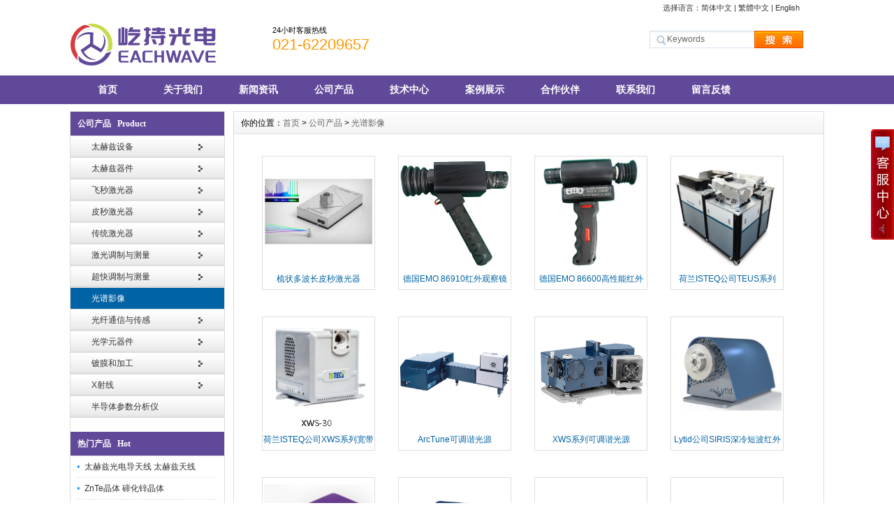

--- FILE ---
content_type: text/html
request_url: https://www.eachwave.com/Product/Spectrum%20imaging%20products/
body_size: 9511
content:
<!DOCTYPE html PUBLIC "-//W3C//DTD XHTML 1.0 Transitional//EN" "http://www.w3.org/TR/xhtml1/DTD/xhtml1-transitional.dtd">
<html xmlns="http://www.w3.org/1999/xhtml">
<head>
<meta http-equiv="X-UA-Compatible" content="IE=7">
<meta http-equiv="Content-Type" content="text/html; charset=utf-8" />
<title>红外观察镜-红外光谱仪_上海屹持光电技术有限公司</title>
<meta name="keywords" content="红外观察镜-红外光谱仪" />
<meta name="description" content="上海屹持光电技术有限主营：红外观察镜,红外光谱仪,红外相机,太赫兹成像系统等光谱影像设备。" />
<link href="/css/HituxCMSBoldBlue/inner.css" rel="stylesheet" type="text/css" />
<link href="/css/HituxCMSBoldBlue/common.css" rel="stylesheet" type="text/css" />
<script type="text/javascript" src="/js/functions.js"></script>
<script type="text/javascript" src="/images/iepng/iepngfix_tilebg.js"></script>
<script type="text/javascript">
window.onerror=function(){return true;}
</script>
</head>

<body>
<div class='TopBG'>
<div class="TopInfo"><div class="link">选择语言：<a  href="javascript:zh_tran('s');" class="zh_click" id="zh_click_s">简体中文</a> | <a href="javascript:zh_tran('t');" class="zh_click" id="zh_click_t">繁體中文</a> | <a href="/English">English</a></div>
</div>
<div class="clearfix"></div>
</div>
<div id="wrapper">

<!--head start-->
<div id="head">

<!--top start -->
<div class="top">

<div class="TopLogo">
<div class="logo"><a href="/"><img src="/images/up_images/ewlogo1.svg" alt="上海屹持光电技术有限公司"></a></div>
<div class="tel">
<p class="telW">24小时客服热线</p>
<p class="telN">021-62209657</p>
</div>
<div class='SearchTop'>
<div class="SearchBar">
<form method="get" action="/Search/index.asp">
				<input type="text" name="q" id="search-text" size="15" onBlur="if(this.value=='') this.value='Keywords';" 
onfocus="if(this.value=='Keywords') this.value='';" value="Keywords" /><input type="submit" id="search-submit" value=" " />
			</form>
</div>
</div>

</div>

</div>
<!--top end-->

<!--nav start-->
<div id="NavLink">
<div class="NavBG">
<!--Head Menu Start-->
<ul id='sddm'><li class='CurrentLi'><a href='/'>首页</a></li> <li><a href='/About/' onmouseover=mopen('m2') onmouseout='mclosetime()'>关于我们</a> <div id='m2' onmouseover='mcancelclosetime()' onmouseout='mclosetime()'><a href='/About/'>公司介绍</a> </div></li> <li><a href='/news/' onmouseover=mopen('m3') onmouseout='mclosetime()'>新闻资讯</a> <div id='m3' onmouseover='mcancelclosetime()' onmouseout='mclosetime()'><a href='/News/CompanyNews/'>公司新闻</a> <a href='/News/IndustryNews/'>行业新闻</a> </div></li> <li><a href='/Product/THz%20device/' onmouseover=mopen('m4') onmouseout='mclosetime()'>公司产品</a> <div id='m4' onmouseover='mcancelclosetime()' onmouseout='mclosetime()'><a href='/Product/THz device/'>太赫兹设备</a> <a href='/Product/terahertz optics/'>太赫兹器件</a> <a href='/Product/fs laser/'>飞秒激光器</a> <a href='/Product/picosecond laser/'>皮秒激光器</a> <a href='/Product/Laser/'>传统激光器</a> <a href='/Product/Laser diagnostics components/'>激光调制与测量</a> <a href='/Product/ultrafast measure/'>超快调制与测量</a> <a href='/Product/Spectrum imaging products/'>光谱影像</a> <a href='/Product/fiber sensing/'>光纤传感</a> <a href='/Product/optics/'>光学元器件</a> <a href='/Product/Micro-structure machining/'>镀膜和微结构加工</a> <a href='/Product/X-Ray/'>X射线</a> <a href='/Product/Tensormeter/'>半导体参数分析仪</a> </div></li> <li><a href='/Support/' onmouseover=mopen('m5') onmouseout='mclosetime()'>技术中心</a> <div id='m5' onmouseover='mcancelclosetime()' onmouseout='mclosetime()'><a href='/Support/Download/'>技术资料</a> <a href='/Support/FAQ/'>常见问题</a> </div></li> <li><a href='/case/Terahertz time domain spectroscopy system/' onmouseover=mopen('m6') onmouseout='mclosetime()'>案例展示</a> <div id='m6' onmouseover='mcancelclosetime()' onmouseout='mclosetime()'><a href='/case/Terahertz time domain spectroscopy system/'>太赫兹时域光谱系统</a> <a href='/case/Terahertz Imaging/'>太赫兹成像</a> <a href='/case/fs case/'>飞秒激光器</a> <a href='/case/ps case/'>皮秒激光器</a> <a href='/case/wavefront sensor 2/'>波前分析仪</a> </div></li> <li><a href='/Partner/AD/'>合作伙伴</a></li> <li><a href='/contact/'>联系我们</a></li> <li><a href='/Feedback/'>留言反馈</a></li> </ul>
<!--Head Menu End-->
</div>
<div class="clearfix"></div>
</div>
<!--nav end-->

</div>
<!--head end-->
<!--body start-->
<div id="body">
<!--focus start-->
<div id="InnerBanner">

</div>
<!--foncus end-->
<div class="HeightTab clearfix"></div>
<!--inner start -->
<div class="inner">
<!--left start-->
<div class="left">
<div class="Sbox">
<div class="topic">公司产品   Product</div>
<div class="ClassNav">
<div class="NavTree">
<ul id='suckertree1'><li><A href='/Product/THz device'>太赫兹设备</A> <ul><li><a href='/Product/THz device/THz time domain spectroscopy/' >太赫兹时域光谱仪(THz-TDS)</a></li> <li><a href='/Product/THz device/529306/' >太赫兹频域光谱仪</a></li> <li><a href='/Product/THz device/THz TDS accessories/' >太赫兹时域光谱仪组件</a></li> <li><a href='/Product/THz device/THz source/' >太赫兹源</a></li> <li><a href='/Product/THz device/THz camera/' >太赫兹相机</a></li> <li><a href='/Product/THz device/THz power meter/' >太赫兹功率计</a></li> <li><a href='/Product/THz device/THz detect/' >太赫兹探测器</a></li> <li><a href='/Product/THz device/Waveguide Components/' >波导太赫兹器件</a></li> </ul></li> <li><A href='/Product/terahertz optics'>太赫兹器件</A> <ul><li><a href='/Product/terahertz optics/Terahertz crystals/' >太赫兹晶体</a></li> <li><a href='/Product/terahertz optics/terahertz photoconductive antennas/' >太赫兹光电导天线</a></li> <li><a href='/Product/terahertz optics/Terahertz near field probe/' >太赫兹近场探针</a></li> <li><a href='/Product/terahertz optics/THz lens/' >太赫兹透镜</a></li> <li><a href='/Product/terahertz optics/Terahertz polarizer/' >太赫兹偏振片</a></li> <li><a href='/Product/terahertz optics/Terahertz waveplate/' >太赫兹波片 THz waveplate</a></li> <li><a href='/Product/terahertz optics/Terahertz filter/' >太赫兹滤波片 THz filter</a></li> <li><a href='/Product/terahertz optics/Terahertz attenuator/' >太赫兹衰减片</a></li> <li><a href='/Product/terahertz optics/Terahertz mirror/' >太赫兹反射镜</a></li> <li><a href='/Product/terahertz optics/Terahertz windows/' >太赫兹窗口片</a></li> <li><a href='/Product/terahertz optics/Terahertz beamsplitter/' >太赫兹分束镜</a></li> <li><a href='/Product/terahertz optics/Terahertzgrating/' >太赫兹光栅</a></li> <li><a href='/Product/terahertz optics/THz Prism/' >太赫兹棱镜</a></li> <li><a href='/Product/terahertz optics/other thz optics/' >其他太赫兹元件</a></li> </ul></li> <li><A href='/Product/fs laser'>飞秒激光器</A> <ul><li><a href='/Product/fs laser/Ti Sapphire oscillator/' >钛宝石飞秒振荡器</a></li> <li><a href='/Product/fs laser/Femtosecond laser/' >AVESTA飞秒光纤激光器</a></li> <li><a href='/Product/fs laser/fs fiber laser/' >NKT飞秒光纤激光器</a></li> <li><a href='/Product/fs laser/GHz  fiber Femtosecond laser/' >GHz高重频光纤飞秒激光器</a></li> <li><a href='/Product/fs laser/780 1560nm fiber fs laser/' >780/1560nm光纤飞秒激光器</a></li> <li><a href='/Product/fs laser/1um solid-state fs laser/' >1um高重频飞秒激光器</a></li> <li><a href='/Product/fs laser/Yb doped high energy high power femtosecond laser/' >掺Yb高能量高功率飞秒激光器</a></li> <li><a href='/Product/fs laser/1.2um femtosecond laser/' >1.2um飞秒激光器</a></li> <li><a href='/Product/fs laser/2-3um Mid-infrared femtosecond laser/' >2-3um中红外飞秒激光器</a></li> <li><a href='/Product/fs laser/fs OPO/' >飞秒光学参量振荡器OPO</a></li> <li><a href='/Product/fs laser/Fiber femtosecond amplifier/' >光纤飞秒放大器</a></li> <li><a href='/Product/fs laser/fs Regenerative Amplifier/' >飞秒再生放大器</a></li> <li><a href='/Product/fs laser/TW fs laser/' >TW太瓦飞秒放大系统</a></li> <li><a href='/Product/fs laser/supercontinuum source/' >飞秒超连续谱光源</a></li> <li><a href='/Product/fs laser/OPA/' >光学参量放大器OPA</a></li> <li><a href='/Product/fs laser/optical-frequency-combs/' >光学频率梳</a></li> </ul></li> <li><A href='/Product/picosecond laser'>皮秒激光器</A> <ul><li><a href='/Product/picosecond laser/nkt Kanata picosecond laser/' >Kanata皮秒激光器</a></li> <li><a href='/Product/picosecond laser/High power narrow linewidth picosecond laser/' >高功率窄线宽皮秒激光器</a></li> <li><a href='/Product/picosecond laser/ps laser diode/' >半导体皮秒激光器</a></li> <li><a href='/Product/picosecond laser/Microchip picosecond laser/' >Microchip微片皮秒激光器</a></li> <li><a href='/Product/picosecond laser/DPSS ps laser/' >DPSS固态皮秒激光器</a></li> <li><a href='/Product/picosecond laser/MHz Solid state mode-locked picosecond laser/' >高重频固态锁模皮秒激光器</a></li> <li><a href='/Product/picosecond laser/highpower ps laser/' >高功率皮秒激光器</a></li> <li><a href='/Product/picosecond laser/High energy picosecond laser/' >高能量皮秒激光器</a></li> <li><a href='/Product/picosecond laser/ps OPO/' >可调谐皮秒激光器OPO</a></li> <li><a href='/Product/picosecond laser/picosecond fiber laser/' >皮秒光纤激光器</a></li> <li><a href='/Product/picosecond laser/GHz tunable ps laser/' >GHz高重频可调谐皮秒激光器</a></li> <li><a href='/Product/picosecond laser/ps supercontinuum laser/' >皮秒超连续谱激光器</a></li> </ul></li> <li><A href='/Product/Laser'>传统激光器</A> <ul><li><a href='/Product/Laser/gas laser/' >气体激光器</a></li> <li><a href='/Product/Laser/CW laser/' >CW连续激光器</a></li> <li><a href='/Product/Laser/nanosecond laser/' >纳秒激光器</a></li> <li><a href='/Product/Laser/subnanosecond laser/' >亚纳秒激光器</a></li> <li><a href='/Product/Laser/Semiconductor laser/' >半导体激光器</a></li> <li><a href='/Product/Laser/Fiber laser/' >2um光纤激光器</a></li> <li><a href='/Product/Laser/narrow linewidth laser/' >窄线宽激光器DFB/LD</a></li> <li><a href='/Product/Laser/SLD ASE/' >宽光谱激光器SLD/ASE</a></li> <li><a href='/Product/Laser/OPO/' >波长可调谐激光器OPO</a></li> </ul></li> <li><A href='/Product/Laser diagnostics components'>激光调制与测量</A> <ul><li><a href='/Product/Laser diagnostics components/wavefront sensor/' >波前分析仪</a></li> <li><a href='/Product/Laser diagnostics components/723140/' >光学斩波器</a></li> <li><a href='/Product/Laser diagnostics components/Laser Beam Profiler/' >光束质量分析仪</a></li> <li><a href='/Product/Laser diagnostics components/photodetector/' >光电探测器</a></li> <li><a href='/Product/Laser diagnostics components/OA system/' >自适应光学</a></li> <li><a href='/Product/Laser diagnostics components/beam modulator/' >光调制器</a></li> <li><a href='/Product/Laser diagnostics components/Photon Detector/' >单光子探测器</a></li> <li><a href='/Product/Laser diagnostics components/749865/' >光学测量设备</a></li> <li><a href='/Product/Laser diagnostics components/power meter/' >激光功率计能量计</a></li> <li><a href='/Product/Laser diagnostics components/wavelength meter/' >激光波长计</a></li> </ul></li> <li><A href='/Product/ultrafast measure'>超快调制与测量</A> <ul><li><a href='/Product/ultrafast measure/fs FROG/' >超短脉冲测量仪FROG</a></li> <li><a href='/Product/ultrafast measure/scan autocorrelator/' >自相关仪</a></li> <li><a href='/Product/ultrafast measure/PCF/' >光子晶体光纤</a></li> <li><a href='/Product/ultrafast measure/SESEAM/' >半导体可饱和吸收镜SESAM</a></li> <li><a href='/Product/ultrafast measure/CFBG/' >CFBG啁啾光纤光栅</a></li> <li><a href='/Product/ultrafast measure/Compress grating/' >超快激光压缩光栅</a></li> <li><a href='/Product/ultrafast measure/pulse compressor/' >脉冲压缩器</a></li> <li><a href='/Product/ultrafast measure/Tapered fiber gain module/' >锥形光纤增益模块</a></li> <li><a href='/Product/ultrafast measure/fs optics/' >超快激光镜片</a></li> <li><a href='/Product/ultrafast measure/ultrafast sync/' >超快激光同步器</a></li> <li><a href='/Product/ultrafast measure/pulse_picker/' >脉冲选择器</a></li> <li><a href='/Product/ultrafast measure/法拉第旋转器隔离器/' >法拉第旋转器隔离器</a></li> <li><a href='/Product/ultrafast measure/Harmonic Generators/' >谐波产生倍频器</a></li> <li><a href='/Product/ultrafast measure/other ultrafast/' >其他超快调制与测量</a></li> </ul></li> <li class='current'><A href='/Product/Spectrum imaging products'>光谱影像</A> <ul><li><a href='/Product/Spectrum imaging products/Supercontinuum/' >超连续谱激光器白光光源</a></li> <li><a href='/Product/Spectrum imaging products/lamp source/' >光源</a></li> <li><a href='/Product/Spectrum imaging products/monochrometer/' >单色仪</a></li> <li><a href='/Product/Spectrum imaging products/Spectrometers/' >光谱仪</a></li> <li><a href='/Product/Spectrum imaging products/Integration Sphere/' >光度计/积分球</a></li> <li><a href='/Product/Spectrum imaging products/grating/' >光栅</a></li> <li><a href='/Product/Spectrum imaging products/IR Viewer/' >红外观测仪及防护镜</a></li> <li><a href='/Product/Spectrum imaging products/IR cameralens/' >成像相机及镜头</a></li> <li><a href='/Product/Spectrum imaging products/SPF/' >防晒系数测量仪（SPF）</a></li> </ul></li> <li><A href='/Product/fiber communication and sensing'>光纤通信与传感</A> <ul><li><a href='/Product/fiber communication and sensing/fl/' >光纤激光器</a></li> <li><a href='/Product/fiber communication and sensing/fiber amplifier/' >光纤放大器</a></li> <li><a href='/Product/fiber communication and sensing/ASE light source/' >ASE光源</a></li> <li><a href='/Product/fiber communication and sensing/SLD/' >SLD/LD/LED光源</a></li> <li><a href='/Product/fiber communication and sensing/fiber taper/' >光纤拉锥机</a></li> <li><a href='/Product/fiber communication and sensing/Fiber Strecher/' >光纤拉伸器</a></li> <li><a href='/Product/fiber communication and sensing/FTF/' >光纤滤波器</a></li> <li><a href='/Product/fiber communication and sensing/Net Compensator/' >通信色散补偿</a></li> </ul></li> <li><A href='/Product/optics'>光学元器件</A> <ul><li><a href='/Product/optics/crystal/' >光学晶体</a></li> <li><a href='/Product/optics/fiber/' >光纤</a></li> <li><a href='/Product/optics/Specialfiber/' >特种光纤</a></li> <li><a href='/Product/optics/laser mirror/' >激光镜片</a></li> <li><a href='/Product/optics/optical grating/' >其他光栅</a></li> <li><a href='/Product/optics/photo mechanical/' >光机械元件</a></li> <li><a href='/Product/optics/materials and coating/' >材料和镀膜</a></li> <li><a href='/Product/optics/High Precision Astronomical Mirrors and Systems/' >高精度天文学镜片和系统</a></li> <li><a href='/Product/optics/Optics for Pyrometry and Thermography/' >测量和记录温度的镜片</a></li> <li><a href='/Product/optics/Optics for Spectroscopy and Testing/' >光谱和测试类镜片</a></li> </ul></li> <li><A href='/Product/Micro-structure machining'>镀膜和加工</A> <ul><li><a href='/Product/Micro-structure machining/coating/' >镀膜</a></li> <li><a href='/Product/Micro-structure machining/382670/' >CNC加工</a></li> <li><a href='/Product/Micro-structure machining/laser micromachining/' >激光微加工</a></li> </ul></li> <li><A href='/Product/X-Ray'>X射线</A> <ul><li><a href='/Product/X-Ray/X-ray Scintillator/' >X射线闪烁体</a></li> </ul></li> <li><A href='/Product/Tensormeter'>半导体参数分析仪</A> </li> </ul>
</div>
</div>

</div>
<div class="HeightTab clearfix"></div>
<div class="Sbox">
<div class="topic">热门产品   Hot</div>
<div class="list">
<dl><dd><a href='/Product/1356423920.html' target='_blank' title='太赫兹光电导天线 太赫兹天线 THz antennas PCA'>太赫兹光电导天线 太赫兹天线</a></dd><dd><a href='/Product/4802974923.html' target='_blank' title='ZnTe晶体 碲化锌晶体'>ZnTe晶体 碲化锌晶体</a></dd><dd><a href='/Product/368754312.html' target='_blank' title='BATOP半导体可饱和吸收镜SESAM'>BATOP半导体可饱和吸收镜</a></dd><dd><a href='/Product/983406434.html' target='_blank' title='太赫兹相机，INO太赫兹相机，THz相机'>太赫兹相机，INO太赫兹相机</a></dd><dd><a href='/Product/8214953451.html' target='_blank' title='BATOP 太赫兹时域光谱仪  THz-TDS1008'>BATOP 太赫兹时域光谱仪</a></dd><dd><a href='/Product/9723055026.html' target='_blank' title='太赫兹透镜 TPX透镜 高阻硅透镜 THz lens'>太赫兹透镜 TPX透镜 高阻</a></dd><dd><a href='/Product/47180975.html' target='_blank' title='太赫兹相机 太赫兹成像相机THz camera'>太赫兹相机 太赫兹成像相机T</a></dd><dd><a href='/Product/5380163822.html' target='_blank' title='太赫兹近场扫描系统 太赫兹近场探测系统 太赫兹近场成像系统'>太赫兹近场扫描系统 太赫兹近</a></dd></dl>
</div>

</div>
<div class="HeightTab clearfix"></div>
<div class="Sbox">
<div class="topic">联系我们   Contact</div>
<div class="txt ColorLink">
<p>客服电话：</p>
<p>021-62209657,021-54843093</p>
<p>销售项目组移动电话：</p>
<p>太赫兹：18817395337</p>
<p>超快激光：18616805565</p>
<p>激光测量与光谱：15618996225</p>
<p>传真：021-54843093</p>
<p>邮件：<a href='mailto:sales@eachwave.com' target='_blank'>sales@eachwave.com</a> </p></div>
</div>

<div class="HeightTab clearfix"></div>
 
</div>
<!--left end-->
<!--right start-->
<div class="right">
<div class="Position"><span>你的位置：<a href="/">首页</a> > <a href='/Product/'>公司产品</a> > <a href='/Product/Spectrum imaging products/'>光谱影像</a></span></div>
<div class="HeightTab clearfix"></div>
<!--main start-->
<div class="main">

<!--content start-->
<div class="content">
<nav> 
<div class="MorePro">
<div class="CaseBlock">
<ul>
<ul><div class='albumblock'><div class='inner'><a href='/Product/1935602233.html' target='_blank'  title='梳状多波长皮秒激光器CombLas UV,CombLas VIS'><img src='/images/up_images/2024326101953.png' title='梳状多波长皮秒激光器CombLas UV,CombLas VIS'/></a><div class='albumtitle'><a href='/Product/1935602233.html' target='_blank'  title='梳状多波长皮秒激光器CombLas UV,CombLas VIS'>梳状多波长皮秒激光器CombLas UV,CombLas V</a></div></div></div><div class='albumblock'><div class='inner'><a href='/Product/9723605516.html' target='_blank'  title='德国EMO 86910红外观察镜'><img src='/images/up_images/2024124135551.jpg' title='德国EMO 86910红外观察镜'/></a><div class='albumtitle'><a href='/Product/9723605516.html' target='_blank'  title='德国EMO 86910红外观察镜'>德国EMO 86910红外观察镜</a></div></div></div><div class='albumblock'><div class='inner'><a href='/Product/045937945.html' target='_blank'  title='德国EMO 86600高性能红外观测仪'><img src='/images/up_images/20241415724.png' title='德国EMO 86600高性能红外观测仪'/></a><div class='albumtitle'><a href='/Product/045937945.html' target='_blank'  title='德国EMO 86600高性能红外观测仪'>德国EMO 86600高性能红外观测仪</a></div></div></div><div class='albumblock'><div class='inner'><a href='/Product/685317541.html' target='_blank'  title='荷兰ISTEQ公司TEUS系列EUV光源'><img src='/images/up_images/20237595128.png' title='荷兰ISTEQ公司TEUS系列EUV光源'/></a><div class='albumtitle'><a href='/Product/685317541.html' target='_blank'  title='荷兰ISTEQ公司TEUS系列EUV光源'>荷兰ISTEQ公司TEUS系列EUV光源</a></div></div></div><div class='albumblock'><div class='inner'><a href='/Product/0674394111.html' target='_blank'  title='荷兰ISTEQ公司XWS系列宽带等离子光源'><img src='/images/up_images/20237593535.png' title='荷兰ISTEQ公司XWS系列宽带等离子光源'/></a><div class='albumtitle'><a href='/Product/0674394111.html' target='_blank'  title='荷兰ISTEQ公司XWS系列宽带等离子光源'>荷兰ISTEQ公司XWS系列宽带等离子光源</a></div></div></div><div class='albumblock'><div class='inner'><a href='/Product/082937558.html' target='_blank'  title='ArcTune可调谐光源'><img src='/images/up_images/202361611120.png' title='ArcTune可调谐光源'/></a><div class='albumtitle'><a href='/Product/082937558.html' target='_blank'  title='ArcTune可调谐光源'>ArcTune可调谐光源</a></div></div></div><div class='albumblock'><div class='inner'><a href='/Product/4867315958.html' target='_blank'  title='XWS系列可调谐光源'><img src='/images/up_images/202361695341.png' title='XWS系列可调谐光源'/></a><div class='albumtitle'><a href='/Product/4867315958.html' target='_blank'  title='XWS系列可调谐光源'>XWS系列可调谐光源</a></div></div></div><div class='albumblock'><div class='inner'><a href='/Product/605894117.html' target='_blank'  title='Lytid公司SIRIS深冷短波红外相机'><img src='/images/up_images/20236151546.png' title='Lytid公司SIRIS深冷短波红外相机'/></a><div class='albumtitle'><a href='/Product/605894117.html' target='_blank'  title='Lytid公司SIRIS深冷短波红外相机'>Lytid公司SIRIS深冷短波红外相机</a></div></div></div><div class='albumblock'><div class='inner'><a href='/Product/2789512931.html' target='_blank'  title='西班牙Radiantis SeaWave系列红外光谱仪'><img src='/images/up_images/202368142445.png' title='西班牙Radiantis SeaWave系列红外光谱仪'/></a><div class='albumtitle'><a href='/Product/2789512931.html' target='_blank'  title='西班牙Radiantis SeaWave系列红外光谱仪'>西班牙Radiantis SeaWave系列红外光谱仪</a></div></div></div><div class='albumblock'><div class='inner'><a href='/Product/682907741.html' target='_blank'  title='法国LEUKOS公司Tango系列可声光可调滤波器'><img src='/images/up_images/20236214559.png' title='法国LEUKOS公司Tango系列可声光可调滤波器'/></a><div class='albumtitle'><a href='/Product/682907741.html' target='_blank'  title='法国LEUKOS公司Tango系列可声光可调滤波器'>法国LEUKOS公司Tango系列可声光可调滤波器</a></div></div></div><div class='albumblock'><div class='inner'><a href='/Product/9160875724.html' target='_blank'  title='法国LEUKOS公司pop系列光纤耦合组件'><img src='/images/up_images/202362135450.png' title='法国LEUKOS公司pop系列光纤耦合组件'/></a><div class='albumtitle'><a href='/Product/9160875724.html' target='_blank'  title='法国LEUKOS公司pop系列光纤耦合组件'>法国LEUKOS公司pop系列光纤耦合组件</a></div></div></div><div class='albumblock'><div class='inner'><a href='/Product/7913403351.html' target='_blank'  title='法国LEUKOS公司bepop系列可调波长滤波器'><img src='/images/up_images/202362134422.png' title='法国LEUKOS公司bepop系列可调波长滤波器'/></a><div class='albumtitle'><a href='/Product/7913403351.html' target='_blank'  title='法国LEUKOS公司bepop系列可调波长滤波器'>法国LEUKOS公司bepop系列可调波长滤波器</a></div></div></div><div class='albumblock'><div class='inner'><a href='/Product/1203682056.html' target='_blank'  title='法国LEUKOS公司大功率中红外超连续谱激光器'><img src='/images/up_images/202362131710.png' title='法国LEUKOS公司大功率中红外超连续谱激光器'/></a><div class='albumtitle'><a href='/Product/1203682056.html' target='_blank'  title='法国LEUKOS公司大功率中红外超连续谱激光器'>法国LEUKOS公司大功率中红外超连续谱激光器</a></div></div></div><div class='albumblock'><div class='inner'><a href='/Product/7629013125.html' target='_blank'  title='Femto Easy MISS空间成像光谱仪'><img src='/images/up_images/202351613280.png' title='Femto Easy MISS空间成像光谱仪'/></a><div class='albumtitle'><a href='/Product/7629013125.html' target='_blank'  title='Femto Easy MISS空间成像光谱仪'>Femto Easy MISS空间成像光谱仪</a></div></div></div><div class='albumblock'><div class='inner'><a href='/Product/869341633.html' target='_blank'  title='立陶宛新款IR Viewer红外观测仪'><img src='/images/up_images/20235169346.jpg' title='立陶宛新款IR Viewer红外观测仪'/></a><div class='albumtitle'><a href='/Product/869341633.html' target='_blank'  title='立陶宛新款IR Viewer红外观测仪'>立陶宛新款IR Viewer红外观测仪</a></div></div></div><div class='albumblock'><div class='inner'><a href='/Product/215740238.html' target='_blank'  title='横河YOKOGAWA高精度光谱分析仪AQ6370D'><img src='/images/up_images/2023223105929.png' title='横河YOKOGAWA高精度光谱分析仪AQ6370D'/></a><div class='albumtitle'><a href='/Product/215740238.html' target='_blank'  title='横河YOKOGAWA高精度光谱分析仪AQ6370D'>横河YOKOGAWA高精度光谱分析仪AQ6370D</a></div></div></div><div class='albumblock'><div class='inner'><a href='/Product/8376294353.html' target='_blank'  title='FJW红外观察仪84499C'><img src='/images/up_images/20231394036.jpg' title='FJW红外观察仪84499C'/></a><div class='albumtitle'><a href='/Product/8376294353.html' target='_blank'  title='FJW红外观察仪84499C'>FJW红外观察仪84499C</a></div></div></div><div class='albumblock'><div class='inner'><a href='/Product/5237845856.html' target='_blank'  title='Abris-M 1300 1X红外观察镜 红外观测仪'><img src='/images/up_images/20221124145532.jpg' title='Abris-M 1300 1X红外观察镜 红外观测仪'/></a><div class='albumtitle'><a href='/Product/5237845856.html' target='_blank'  title='Abris-M 1300 1X红外观察镜 红外观测仪'>Abris-M 1300 1X红外观察镜 红外观测仪</a></div></div></div><div class='albumblock'><div class='inner'><a href='/Product/7862345038.html' target='_blank'  title='8600高性价比 近红外光纤光谱仪'><img src='/images/up_images/202210884846.jpg' title='8600高性价比 近红外光纤光谱仪'/></a><div class='albumtitle'><a href='/Product/7862345038.html' target='_blank'  title='8600高性价比 近红外光纤光谱仪'>8600高性价比 近红外光纤光谱仪</a></div></div></div><div class='albumblock'><div class='inner'><a href='/Product/8617244716.html' target='_blank'  title='8250中远红外（11μm）微型光谱仪'><img src='/images/up_images/202210884527.jpg' title='8250中远红外（11μm）微型光谱仪'/></a><div class='albumtitle'><a href='/Product/8617244716.html' target='_blank'  title='8250中远红外（11μm）微型光谱仪'>8250中远红外（11μm）微型光谱仪</a></div></div></div></ul>
</ul>
</div>
<div class="clearfix"></div>
<div class='t_page ColorLink'>总数：59条&nbsp;&nbsp;当前页数：<span class='FontRed'>1</span>/3<a href=index.html>首页</a>&nbsp;&nbsp;上一页&nbsp;&nbsp;<a href=index.html>1</a> <a href=list_2.html>2</a> <a href=list_3.html>3</a> <a href=list_2.html>下一页</a><a href=list_3.html>尾页</a></div>
</div>
</nav> 

</div>
<!--content end-->

</div>
<!--main end-->
</div>
<!--right end-->
</div>
<!--inner end-->
</div>
<!--body end-->
<div class="HeightTab clearfix"></div>
<!--footer start-->
<div id="footer">
<div class="inner">
<div class='BottomNav'><a href="/">HOME</a> | <a href="/About">关于我们</a> |<a href="/Recruit">人才招聘</a> |<a href="/Sitemap">网站地图</a> | <a href="/RSS">RSS订阅</a></div>
<div class='HeightTab'></div>
<p>Copyright 2023-2024 <a href='http://www.eachwave.com' target='_blank'> </a> 上海屹持光电技术有限公司 版权所有 All Rights Reserved </p>
<p>主营：<strong>飞秒激光器</strong> <strong>皮秒激光器</strong> <strong>太赫兹频域光谱仪</strong> <strong>红外光谱仪</strong> <strong>太赫兹成像系统</strong> </p>
</p>电话：021-62209657/021-54843093，传真：021-54843093 邮件：sales@eachwave.com</p>
</p><a href="http://beian.miit.gov.cn/" target="_blank">沪ICP备16014690号-1</a></p>
<p> <a href="/rss" target="_blank"><img src="/images/rss_icon.gif" alt="上海屹持光电技术有限公司"></a> <a href="/rss/feed.xml" target="_blank"><img src="/images/xml_icon.gif" alt="上海屹持光电技术有限公司"></a></p>
<body oncopy="alert('感谢光临，如需详细资料请联系我们');return false;"oncut="return false;">
<script>
(function(){
    var bp = document.createElement('script');
    var curProtocol = window.location.protocol.split(':')[0];
    if (curProtocol === 'https'){
   bp.src = 'https://zz.bdstatic.com/linksubmit/push.js';
  }
  else{
  bp.src = 'http://push.zhanzhang.baidu.com/push.js';
  }
    var s = document.getElementsByTagName("script")[0];
    s.parentNode.insertBefore(bp, s);
})();
</script>
<meta name="baidu-site-verification" content="codeva-T6eosx7nYi" />
</div>
</div>
<!--footer end -->


</div>
<script type="text/javascript">
window.onerror=function(){return true;}
</script>
</body>
</html>
<!--
Powered By HituxCMS ASP V2.O   
-->
<script type="text/javascript" src="/js/ServiceCenter.js"></script>

</body>
</html>
<!--
Powered By HituxCMS ASP V2.1 Mobile 
-->

--- FILE ---
content_type: text/css
request_url: https://www.eachwave.com/css/HituxCMSBoldBlue/common.css
body_size: 4684
content:
/* top start*/
body,td,th {
	font-size: 14px;
}

img, div { behavior: url(/images/iepng/iepngfix.htc); }

body, div, p,img,dl, dt, dd, ul, ol, li, h1, h2, h3, h4, h5, h6, pre, form, fieldset, input, textarea, blockquote {
	padding:0px;
	margin:0px;
}
.FontRed{
	color:#FF0000;}
h3{
	font-size:14px;}

li{
	list-style-type:none;}

img{border:0; 
	}
.gray{
	color:#666666;}
a{color:#333333;text-decoration:none;}
a:hover {text-decoration:underline;color:#0063a5;}
a:active{text-decoration:underline;}

.LineLink a{text-decoration:underline;}
.LineLink a:hover {text-decoration:none;color:#0063a5;}

.ColorLink a {color:#0063a5;}
.ColorLink a:hover {color:#0063a5;}

.WidthTab{
	width:10px;
	height:1px;
	float:left;}
.WidthTab2{
	width:20px;
	height:1px;
	float:left;}	
.HeightTab{
	height:10px;
	width:1px;
	overflow:hidden;}

.HeightTab2{
	height:20px;
	width:1px;
	overflow:hidden;}

p{
	line-height:180%;}

.ListDate{
	color:#666666;
	 }
body{
	
	font-family:"Microsoft Yahei",Arial, Helvetica, sans-serif;
	width:100%;
	 
}
input,textarea{
	font-family:"Microsoft Yahei",Arial, Helvetica, sans-serif;
}
#wrapper{
	width:100%;
	padding:0px 0px;
	margin:auto;
}
#wrapper #head{
	width:100%;
	background:#FFF ;}

#wrapper #head .top{
	width:100%;
	height:85px;
	font-size:12px;}	
 .TopBG{
	 width:100%;
	background-color:#FFF;}
 .TopInfo{
	margin:auto;
	width:1080px;
	height:23px;
	} 
 .TopInfo .link{
	text-align:center;
	line-height:23px;
	width:227px;
	float:right;
	color:#333;
	padding-right:20px;
	padding-left:10px;
	font-size:11px;}
 .TopInfo .link a{
	color:#333;}	
 .TopInfo .link a:hover{
	color:#666;}	
#wrapper #head .top .TopLogo{
	margin:auto;
	width:1080px;
	padding-top:1px;
	}
#wrapper #head .top .TopLogo .logo{
	float:left;
	height:62px;}
#wrapper #head .top .TopLogo .SearchTop{
	float:right;
	width:250px;
	padding-top:20px;}

#wrapper #head .top .TopLogo .tel{
	float:left;
	height:62px;
	padding-left:80px;
	width:200px;} 
	
#wrapper #head .top .TopLogo .tel .telW{
	padding-left:0px;
	padding-top:10px;
	color:#000;
	
	font-size:11px;
	}	
#wrapper #head .top .TopLogo .tel .telN{
	padding-left:0px;
	font-family:Tahoma, Geneva, sans-serif;
	font-size:22px;
	color:#F90;
	line-height:100%;}

/* navs*/
#wrapper #head #NavLink{
	width:100%;
	height:41px;
	margin:auto;
	}
#wrapper #head #NavLink .NavBG{
	height:41px;
	width:100%;
	background:url("/images/HituxCMSBoldBlue/nav_bg2.png") repeat-x center 0px;
	position:absolute;
	z-index:1000;}	
#wrapper #head #NavLink #sddm{
	width:1080px;
	margin:auto;
	z-index:30}

#wrapper #head #NavLink #sddm li{
	float: left;
	font-weight:bold;}
#wrapper #head #NavLink #sddm .CurrentLi a{
	background:none;}	
#wrapper #head #NavLink #sddm li a
{	display: block;
	width: 98px;
	color: #FFF;
	text-align: center;
	padding:0px 5px;
	height:41px;
	line-height:41px;
	background:#;
	}
#wrapper #head #NavLink #sddm li P{
	font-size:10px;
	font-weight:normal;
	color:#FFF;
	text-transform:uppercase;}
#wrapper #head #NavLink #sddm li a:hover
{	text-decoration:none;
	background:#0063a5;
	color:#FFFFFF;
}

#wrapper #head #NavLink #sddm div
{	position: absolute;
	visibility: hidden;
	background: #808080;
	padding:0px 0px;
	filter: alpha(opacity=85);
	top:41px;
	}

#wrapper #head #NavLink #sddm div a
	{	position: relative;
		padding: 0px 5px;
		width:120px;
		text-align: center;
		background:#0063a5;
		color: #FFFFFF;
		font-size:12px;
		font-weight:normal;
		text-decoration:none;
		line-height:30px;
		height:30px;
		border-bottom:1px solid #024877;}

#wrapper #head #NavLink #sddm div a:hover{
	background:url("/images/HituxCMSBoldBlue/nav_bg2.png") repeat-x center 0px;
	color:#FFF;
	font-weight:bold;
	line-height:30px;
	border-bottom:1px solid #024877;}

	
#wrapper #body{
	width:1080px;
	margin:auto;
	}
/* albumblock*/

 .albumblock{
	padding:10px 15px 30px 20px;
	float:left;
	}
 .albumblock .inner{
	width:160px;
	height:190px;
	border:1px solid #DEDEDC;
	overflow:hidden;
	}

.albumblock .inner img{
	border:2px solid #fff;
	width:156px;
	height:156px;	}	

 .albumblock .inner .albumtitle{
	height:30px;
	line-height:30px;
	font-size:12px;
	width:160px;
	bottom:0px;
	left:0;
	color:#0063a5;
	font-weight:; 
	text-align:center;
	cursor:pointer;
	margin:auto;
	overflow:hidden;}
 .albumblock .inner .albumtitle span{
	font-weight:normal;
	font-size:12px;}	

 .albumblock .inner  a{
	 color:#0063a5;}
 .albumblock .inner  a:hover{
	text-decoration:none;}
 .albumblock .inner  a:visited{
	text-decoration:none;}	
	
 .albumblock .inner:hover{
	border:1px solid #0063a5;}	
	

/*footer*/
#footer{
	width:100%;
	height:100%;
	padding-bottom:50px;
	font-size:12px;
	color:#333;
	background:#FFF url("/images/HituxCMSBoldBlue/bottom_bg1.jpg") repeat-x center 40px;
}
#footer a{
	color:#333;}										
#footer .inner{
	margin:auto;
	width:100%;
	padding-top:10px;
	text-align:center;}
#footer .inner p{
	line-height:25px;}

#footer .inner .BottomNav{
	width:100%;
	margin:auto;
	height:30px;
	line-height:30px;
	color:#FFF;
	background:#FFF url("/images/HituxCMSBoldBlue/nav_bg2.png") repeat-x center -5px;
}

#footer .inner .BottomNav a{
	color:#FFF;
	font-weight:bold;
	padding:0px 10px;}


#wrapper  .t_page{
	padding:10px;
	text-align:center;
	font-size:12px;
	line-height:25px;
	
	}	
#wrapper  .t_page a{
	padding:2px 5px;
	border:1px solid #DEDEDC;
	margin:0px 3px;}	


/* date css*/		
 .header {font: 12px Arial, Tahoma !important;font-weight: bold !important;font: 11px Arial, Tahoma;font-weight: bold;color: #154BA0;background:#C2DEED;height: 25px;padding-left: 10px;
}
 .header td {padding-left: 10px;}
 .header a {color: #154BA0;}
 .header input {background:none;vertical-align: middle;height: 16px;}
 .category {font: 12px Arial, Tahoma !important;font: 11px Arial, Tahoma;color: #92A05A;height:20px;background-color: #FFFFD9;}
 .category td {border-bottom: 1px solid #DEDEB8;}
 .expire, .expire a:link, .expire a:visited {color: #999999;}
 .default, .default a:link, .default a:visited {color: #000000;}
 .checked, .checked a:link, .checked a:visited {color: #FF0000;}
 .today, .today a:link, .today a:visited {color: #00BB00;}
 #calendar_year {display: none;line-height: 130%;background: #FFFFFF;position: absolute;z-index: 10;}
 #calendar_year .col {float: left;background: #FFFFFF;margin-left: 1px;border: 1px solid #86B9D6;padding: 4px;}
 #calendar_month {display: none;background: #FFFFFF;line-height: 130%;border: 1px solid #86B9D6;padding: 4px;position: absolute;z-index: 11;}
 #year,#month{padding:0 10px;background:#fff;}	


/* SearchBar */

.SearchBar {
	width:220px;
	height:25px;
	background:url("/images/HituxCMSBoldBlue/search_bg.gif") no-repeat left top;
}

.Sbox .SearchBar{
	margin:10px 0px 0px 10px;}

.SearchBar #search-text {
	width: 120px;
	padding:0px 5px;
 	margin:0px;
	color:#666666;
	height:23px;
	line-height:23px;
	font-size:12px;
	background:none;
	border:none;
	padding-left:25px;}

.SearchBar #search-submit {
	border:none;
	background:none;
	font-size:12px;
	color: #FFFFFF;
	height:25px;
	margin:0px;	
	cursor:pointer;
	padding:0px;
	line-height:25px;
	width:70px;
}

/* search content */
#search_content .searchtip{
	line-height:25px;
	font-size:14px;
	font-weight:bold;
	padding-left:10px;
	BORDER-bottom: #023848 1px solid;
	padding-top:10px;
}

#search_content .result_list{
	padding:10px 10px;
	}
	
#search_content .result_list dt{
	font-size:14px;
	font-weight:bold;
	padding-top:10px;
	line-height:25px;
	font-family:Microsoft Yahei;}	

#search_content .result_list dd{
	padding:0 0 5px 0;
	margin:0px;
	line-height:20px;
	}	

#search_content .result_list .line {
	overflow:hidden;
	BORDER-bottom: #E9E8E8 1px dashed;}	

#search_content .result_list .line a{
	padding-right:20px;}

#search_content .result_list .line a:hover{
	text-decoration:none;}			
	
#search_content .search_welcome{
	line-height:25px;
	text-align:center;
	}
#search_content .search_welcome p{
	text-align:center;}		
#search_content .result_page{
	text-align:center;
	font-size:13px;
	padding:10px;}

#search_content .result_page span{
	font-size:12px;
	font-family:arial;
	padding:0 5px;
	}	

#dark_footer .box_240px_left {
	width:143px;
	padding-right: 42px;
	padding-top: 0px;
	background-image: none;
	padding-bottom:0px;
	float:left;
}
#dark_footer .box_240px_left h2{
	font-size:14px;
	border-bottom:1px dotted #999;
	color:#FFF;
	padding-bottom:10px;}
#dark_footer .box_240px_left li{
	line-height:250%;
	font-size:12px;}
#dark_footer .box_240px_middle {
	padding: 0px 42px;
	background-image: none;
}
#dark_footer .box_240px_right {
	padding-left: 42px;
	padding-top: 0px;
	background-image: none;
}
#dark_footer_wrap {
	background-color:#0063a5;
	overflow: hidden;
	padding:20px 0px;
}
#dark_footer {
	width: 940px;
	margin: 0 auto;
	padding-top: 20px;
	padding-bottom: 20px;
	overflow: hidden;
	color#FFF;
}
#light_footer_wrapper {
	font-size:12px;
	padding:10px;
	height:100px;
	
}
.box_240px_right li {
	display: inline;
}
#dark_footer li a{
	color:#FFF;}


/*backtotop*/
.backToTop {
 display: none;
 width: 50px;
 height:50px;
 line-height: 1.2;
 background:url("/images/HituxCMSBoldBlue/back_top.png") left top;;
 color: #fff;
 font-size: 12px;
 text-align: center;
 position: fixed;
 _position: absolute;
 right: 10px;
 bottom: 100px;
 _bottom: "auto";
 cursor: pointer;
 opacity: .6;
 filter: Alpha(opacity=60);
}


/* open div*/
#popupMask {
	display:none;
	position:absolute;
	top:0;
	left:0;
	width:100%;
	height:100%;
	z-index:9990;
	background-color:#000;
	-moz-opacity: 0.7;
	opacity:0.70;
	filter: alpha(opacity=70);
}
#popupContainer {
	position: absolute;
	z-index: 9991;
	top: 0px;
	left: 0px;
	display:none;
	padding: 0px;
	}
#popupInner {
	border: 3px solid #0063a5;
	background-color: #FFFFFF;
	}
#popupFrame {
	margin: 0px;
	width: 100%;
	height: 100%;
	position: relative;
	z-index: 9;
}
#popupTitleBar {
	background:url("/images/HituxCMSBoldBlue/box_bg1.jpg") repeat-x left top;
	color: #0063a5;
	font-weight: bold;
	height: 1.3em;
	padding: 5px;
	z-index: 9992;
	text-align:center;
}
#popupTitle {
	float:left;
	font-size: 1.1em;
}
#popupControls {
	float: right;
	cursor: pointer;
	cursor: hand;
}
#popupControls a span {
	display: block;
	height: 15px;
	width: 15px;
	text-indent: -9000px;
	background: url('/images/HituxCMSBoldBlue/close.gif') no-repeat;
}

.VideoBox{
	padding:10px;}


/*product*/
.RightNav span{
	color:#0063a5;}
 .ClassNav{
	padding:0px 0px;}
	
 .ClassNav .NavTree ul{
}
	
 .ClassNav .NavTree ul li{
position: relative;
z-index:200;

background:url("/images/HituxCMSBoldBlue/link_bg1.gif") repeat 0px 0px;	
}
	
/*1st level sub menu style */
 .ClassNav .NavTree ul li ul{
left: 220px; /* Parent menu width - 1*/
position: absolute;
width: 188px; /*sub menu width*/
top: 0;
display: none;
border:1px solid #0063a5;
border-top:2px solid #0063a5;
background:#FFFFFF;
filter:progid:DXImageTransform.Microsoft.Shadow(Color=#999999, Strength=3, Direction=135);
z-index:2000;
}
.RightNav .ClassNav .NavTree ul li ul{
	 width:188px;
	 left: 267px;}

/*All subsequent sub menu levels offset */
 .ClassNav .NavTree ul li ul li ul{ 
left: 159px; /* Parent menu width - 1*/
z-index:2000;}
/* menu links style */
 .ClassNav .NavTree ul li a{
	display: block;
	cursor:pointer;
	line-height:30px;
	border-bottom:1px solid #DDDDDD;
	padding-left:30px;
	height:30px;
	 }	

 .ClassNav .NavTree ul li li{
	background:url("/images/HituxCMSBoldBlue/box_icon1.png") no-repeat 12px 12px;
	padding-left:0;
	text-align:center;
	z-index:2000;
}
 .ClassNav .NavTree ul li li a{
	border-bottom:1px solid #DDDDDD;
	padding-left:10px;
	z-index:2000;}
 .ClassNav .NavTree ul .current a{
	background:#0063a5;
	color:#FFFFFF;}
 .ClassNav .NavTree ul .current li a{
	background:#FFFFFF;
	color:#000000;}
		
 .ClassNav .NavTree ul li a:hover{
color: white;
background:#0063a5;
text-decoration:none;
}
 .ClassNav .NavTree .subfolderstyle{
background: url(/images/HituxCMSBoldBlue/arrow-list.gif) no-repeat 180px center ;
}
/* Holly Hack for IE \*/
* html  .ClassNav .NavTree ul li { float: left; height: 1%;z-index:2000; }
* html  .ClassNav .NavTree ul li a { height: 1%;z-index:2000; }
/* End */	


/*service*/
.qqbox a:link {
	color: #000;
	text-decoration: none;
}
.qqbox a:visited {
	color: #000;
	text-decoration: none;
}
.qqbox a:hover {
	color: #f80000;
	text-decoration: underline;
}
.qqbox a:active {
	color: #f80000;
	text-decoration: underline;
}
.qqbox {
	width:132px;
	height:auto;
	overflow:hidden;
	position:absolute;
	right:0;
	top:200px;
	color:#000000;
	font-size:12px;
	letter-spacing:0px;
	z-index:500;
}
.qqlv {
	width:33px;
	height:256px;
	overflow:hidden;
	position:relative;
	float:right;
	z-index:50px;
}
.qqkf {
	width:120px;
	height:auto;
	overflow:hidden;
	right:0;
	top:0;
	z-index:99px;
	border:6px solid #cc0000;
	background:#fff;
}
.qqkfbt {
	width:118px;
	height:20px;
	overflow:hidden;
	background:#cc0000;
	line-height:20px;
	font-weight:bold;
	color:#fff;
	position:relative;
	border:1px solid #fff;
	cursor:pointer;
	text-align:center;
}
.qqkfhm {
	width:112px;
	height:22px;
	overflow:hidden;
	line-height:22px;
	padding-right:8px;
	position:relative;
	margin:3px 0;
}
.bgdh {
	width:102px;
	padding-left:10px;
}
#K1 {
	padding-left:3px;
}
#K1 p{
	padding:5px 0px;}	

/* clearfix */
.clearfix:after{
	content:" ";
	display:block;
	visibility:hidden;
	height:0;
	clear:both;
}
.clearfix {
	clear:both;
}
.clearbox {
	clear:both; 
	width:996px; 
	margin:0 auto; 
	height:0; 
	overflow:hidden;}
.clear { 
	height:1%; 
	overflow:hidden; }

--- FILE ---
content_type: application/javascript
request_url: https://www.eachwave.com/js/ServiceCenter.js
body_size: 1965
content:
document.writeln("<div class=qqbox id=divQQbox style=\"TOP: 591px\">");
document.writeln("<div class=qqlv id=meumid onmouseover=show() style=\"DISPLAY: block\"><IMG src=\"\/images\/serviceimg\/qqbg.gif\"><\/div>");
document.writeln("<div class=qqkf id=contentid style=\"DISPLAY: none\" onmouseout=hideMsgBox(event)>");
document.writeln("<div class=qqkfbt id=qq-1 onfocus=this.blur(); onmouseout=\"showandhide(\'qq-\',\'qqkfbt\',\'qqkfbt\',\'K\',1,1);\">客 服 中 心<\/div>");
document.writeln("<div id=K1 style=\"PADDING-RIGHT: 0px; PADDING-LEFT: 0px; PADDING-BOTTOM: 10px; PADDING-TOP: 10px\" align=center margin-left=\"5px\">")
document.writeln("<p>激光测量: <a target=\'_blank\' href=\'tencent:\/\/message\/?uin=153842702&Site=www.eachwave.com&Menu=yes\'><img  SRC=\'http:\/\/wpa.qq.com\/pa?p=1:153842702:1\' alt=\'在线咨询\'><\/a><\/p>"); document.writeln("<p>超快激光: <a target=\'_blank\' href=\'tencent:\/\/message\/?uin=282585711&Site=www.eachwave.com&Menu=yes\'><img  SRC=\'http:\/\/wpa.qq.com\/pa?p=1:282585711:1\' alt=\'在线咨询\'><\/a><\/p>"); document.writeln("<p>太 赫 兹: <a target=\'_blank\' href=\'tencent:\/\/message\/?uin=2920058626&Site=www.eachwave.com&Menu=yes\'><img  SRC=\'http:\/\/wpa.qq.com\/pa?p=1:2920058626:1\' alt=\'在线咨询\'><\/a><\/p>"); 
document.writeln("<p>阿里旺旺: <a target=\'_blank\' href=\'http://amos.alicdn.com/msg.aw?v=2&uid=上海屹持光电&site=cnalichn&groupid=0&s=1&charset=UTF-8&fromid\'><img  SRC=\'/images/serviceimg/wang_icon.gif\' alt=\'在线咨询\'><\/a><\/p>"); 


document.writeln("<\/div><\/div><\/div>")
function showandhide(h_id,hon_class,hout_class,c_id,totalnumber,activeno) {
var h_id,hon_id,hout_id,c_id,totalnumber,activeno;
for (var i=1;i<=totalnumber;i++) {
document.getElementById(c_id+i).style.display='none';
document.getElementById(h_id+i).className=hout_class;
}
document.getElementById(c_id+activeno).style.display='block';
document.getElementById(h_id+activeno).className=hon_class;
}
var tips; 
var theTop = 180;
var old = theTop;
function initFloatTips() 
{ 
tips = document.getElementById('divQQbox');
moveTips();
}
function moveTips()
{
var tt=50; 
if (window.innerHeight) 
{
pos = window.pageYOffset 
}else if (document.documentElement && document.documentElement.scrollTop) {
pos = document.documentElement.scrollTop 
}else if (document.body) {
pos = document.body.scrollTop; 
}
pos=pos-tips.offsetTop+theTop; 
pos=tips.offsetTop+pos/10; 
if (pos < theTop){
pos = theTop;
}
if (pos != old) { 
tips.style.top = pos+"px";
tt=10; //alert(tips.style.top); 
}
old = pos;
setTimeout(moveTips,tt);
}
initFloatTips();
if(typeof(HTMLElement)!="undefined") //firefox定义contains()方法，ie下不起作用
{ 
HTMLElement.prototype.contains=function (obj) 
{ 
while(obj!=null&&typeof(obj.tagName)!="undefind"){
if(obj==this) return true; 
obj=obj.parentNode;
} 
return false; 
}
}
function show()
{
document.getElementById("meumid").style.display="none"
document.getElementById("contentid").style.display="block"
}
function hideMsgBox(theEvent){
if (theEvent){
var browser=navigator.userAgent;
if (browser.indexOf("Firefox")>0){ //如果是Firefox
if (document.getElementById("contentid").contains(theEvent.relatedTarget)) {
return
}
}
if (browser.indexOf("MSIE")>0 || browser.indexOf("Presto")>=0){
if (document.getElementById('contentid').contains(event.toElement)) {
return; 
}
}
}
document.getElementById("meumid").style.display = "block";
document.getElementById("contentid").style.display = "none";
}


  function toolbar(el) {
  el = typeof el == 'string' ? document.getElementById(el) : el;
  var elTop = el.offsetTop;
  var sTop = 0;
  window.onscroll = function () {
  sTop = document.body.scrollTop || document.documentElement.scrollTop;
  if (sTop > elTop) {
  el.style.top = "0";
  el.style.position = "fixed"
  } else {
  el.style.top = elTop + 'px';
  el.style.position = "absolute"
  }
  }
  }
  toolbar('TopBG');

--- FILE ---
content_type: image/svg+xml
request_url: https://www.eachwave.com/images/up_images/ewlogo1.svg
body_size: 7350
content:
<?xml version="1.0" encoding="UTF-8"?>
<!DOCTYPE svg PUBLIC "-//W3C//DTD SVG 1.1//EN" "http://www.w3.org/Graphics/SVG/1.1/DTD/svg11.dtd">
<!-- Creator: CorelDRAW 2018 -->
<svg xmlns="http://www.w3.org/2000/svg" xml:space="preserve" width="210px" height="80px" version="1.1" style="shape-rendering:geometricPrecision; text-rendering:geometricPrecision; image-rendering:optimizeQuality; fill-rule:evenodd; clip-rule:evenodd"
viewBox="0 0 210 80"
 xmlns:xlink="http://www.w3.org/1999/xlink">
 <defs>
  <style type="text/css">
   <![CDATA[
    .fil1 {fill:#D83B3F;fill-rule:nonzero}
    .fil2 {fill:#C8DB4F;fill-rule:nonzero}
    .fil0 {fill:#614999;fill-rule:nonzero}
   ]]>
  </style>
 </defs>
 <g id="图层_x0020_1">
  <metadata id="CorelCorpID_0Corel-Layer"/>
  <g id="_835992720">
   <g>
    <path class="fil0" d="M33.46 22.85l0 3.28c-1.5,-0.52 -3.12,-0.86 -4.82,-1.02 -1.08,-0.1 -2.19,-0.12 -3.31,-0.06 -7.09,0.4 -13.04,4.05 -15.57,8.98 1.33,-6.36 8.15,-11.45 16.63,-11.93 2.49,-0.14 4.88,0.14 7.07,0.75z"/>
    <path class="fil0" d="M44.35 50.94l-2.82 -1.67c1.21,-1.03 2.33,-2.25 3.33,-3.63 0.64,-0.89 1.22,-1.83 1.74,-2.83 3.27,-6.31 3.15,-13.28 0.2,-17.97 4.79,4.39 5.7,12.84 1.8,20.39 -1.15,2.21 -2.6,4.13 -4.25,5.71z"/>
    <path class="fil0" d="M15.59 47.5l2.71 -1.85c0.42,1.54 1.05,3.07 1.87,4.56 0.53,0.95 1.13,1.88 1.82,2.77 4.32,5.64 10.68,8.5 16.18,7.82 -6.01,2.48 -14.05,-0.29 -19.22,-7.03 -1.51,-1.98 -2.63,-4.11 -3.36,-6.27z"/>
    <polygon class="fil0" points="33.46,40.38 28.91,40.38 28.91,22.85 33.46,22.85 "/>
    <polygon class="fil0" points="44.34,50.95 29.16,42.18 31.44,38.24 46.62,47.01 "/>
    <polygon class="fil0" points="15.59,47.52 29.93,37.44 32.55,41.17 18.21,51.24 "/>
    <path class="fil1" d="M29.3 14.66c-2.47,-2.04 -5.72,-3.12 -8.96,-2.95 -11.31,4.3 -19.34,15.24 -19.34,28.05 0,8.96 3.93,17.01 10.16,22.49 -0.63,-2.62 -0.52,-5.42 0.26,-8l0 -0.01c-2.74,-4.11 -4.35,-9.09 -4.35,-14.48 0,-13.3 9.8,-24.2 22.23,-25.1z"/>
    <path class="fil0" d="M52.02 51.81c-4.05,7.84 -11.94,13.15 -21.01,13.15 -7.37,0 -13.95,-3.5 -18.35,-9.01 -0.56,2.78 -0.23,5.76 1.09,8.35 4.89,3.46 10.84,5.47 17.26,5.47 13.24,0 24.47,-8.58 28.46,-20.49 -2.21,1.49 -4.81,2.36 -7.45,2.53z"/>
    <path class="fil2" d="M30.99 9.77c-2.22,0 -4.38,0.25 -6.47,0.71 2.67,0.7 5.15,2.12 7.07,4.12 12.95,0.33 23.33,11.47 23.33,25.17 0,3.68 -0.76,7.18 -2.12,10.34 2.81,-0.41 5.49,-1.73 7.48,-3.84 0.47,-2.09 0.71,-4.27 0.71,-6.5 0,-16.57 -13.44,-30 -30,-30z"/>
   </g>
   <path class="fil0" d="M100.66 21.69l-17.43 0 2.98 -6.5 5.08 0 -1.46 2.98 10.83 0 0 3.52zm-18.07 16.51c0,0.73 -0.27,1.34 -0.82,1.84 -0.54,0.5 -1.19,0.75 -1.95,0.75l-10.29 0 0 -24.14 3.33 0 0 20.66 1.1 0 0 -22.22 3.94 0 0 22.22 0.29 0c0.26,0 0.47,-0.09 0.64,-0.25 0.16,-0.17 0.24,-0.37 0.24,-0.6l0 -19.81 3.52 0 0 21.55zm18.07 -11.86l-10.97 11.25 10.93 0 -1.31 3.16 -15.8 0 0 -3.02 10.79 -10.97 -10.79 0 0 -3.4 17.15 0 0 2.98zm34.11 -0.04l0 1 2.02 0 0 3.51 -2.02 0 0 5.86c0,0.54 -0.1,1.05 -0.3,1.53 -0.2,0.47 -0.48,0.88 -0.84,1.24 -0.35,0.35 -0.77,0.63 -1.24,0.83 -0.47,0.2 -0.97,0.3 -1.49,0.3l-4.26 0 0.89 -2.48 1.7 0c0.31,0 0.57,-0.11 0.78,-0.32 0.22,-0.21 0.32,-0.47 0.32,-0.78l0 -6.18 -14.05 0 0 -3.51 14.05 0 0 -1 4.44 0zm-14.87 12.89l-2.77 -6.96 4.82 0 2.81 6.96 -4.86 0zm-12.21 -0.96c0.33,0 0.6,-0.11 0.81,-0.32 0.21,-0.21 0.32,-0.47 0.32,-0.78l0 -1.42 -3.05 0 3.05 -5.86 0 -10.18 -2.84 0 0 -3.02 2.84 0 0 -1.53 4.44 0 0 1.53 2.52 0 0 3.02 -2.52 0 0 5.25 2.8 0 -2.8 5.39 0 7.07c0,0.47 -0.09,0.91 -0.27,1.31 -0.18,0.4 -0.42,0.75 -0.73,1.05 -0.3,0.29 -0.66,0.53 -1.08,0.71 -0.41,0.18 -0.84,0.27 -1.29,0.27l-3.8 0 0.92 -2.49 0.68 0zm21.44 -22.97l0 1.1 6.78 0 0 3.52 -6.78 0 0 1.6 7.73 0 0 3.51 -19.73 0 0 -3.51 7.35 0 0 -1.6 -6.39 0 0 -3.52 6.39 0 0 -1.1 4.65 0zm18.24 13l-5.43 0 0 -2.99 13.1 0 0 -10.15 4.93 0 0 10.15 13.14 0 0 2.99 -6.71 0 0 7.88c0,0.3 0.1,0.56 0.32,0.78 0.21,0.21 0.47,0.32 0.78,0.32l5.61 0 -1.57 3.51 -6.17 0c-0.55,0 -1.05,-0.1 -1.53,-0.3 -0.47,-0.2 -0.89,-0.48 -1.24,-0.84 -0.36,-0.35 -0.63,-0.76 -0.83,-1.24 -0.21,-0.47 -0.31,-0.98 -0.31,-1.52l0 -8.59 -8.41 0 -4.08 12.49 -5.72 0 4.12 -12.49zm-4.58 -11.51l5.75 0 2.59 6.82 -5.75 0 -2.59 -6.82zm26.87 6.82l-5.78 0 2.62 -6.82 5.75 0 -2.59 6.82zm26.31 -8.48l0 1.95 12.28 0 0 0.07 0 3.41 0 11.25c0,0.47 -0.09,0.91 -0.27,1.31 -0.17,0.41 -0.41,0.75 -0.71,1.05 -0.29,0.3 -0.65,0.53 -1.06,0.71 -0.42,0.18 -0.85,0.27 -1.3,0.27l-8.94 0 0 1.17c0,0.33 0.1,0.6 0.32,0.81 0.21,0.22 0.48,0.32 0.81,0.32l11.86 0 -1.85 3.34 -11.53 0 -1.1 0c-0.48,0 -0.91,-0.09 -1.32,-0.27 -0.4,-0.17 -0.75,-0.42 -1.04,-0.72 -0.3,-0.31 -0.54,-0.67 -0.71,-1.07 -0.18,-0.4 -0.27,-0.83 -0.27,-1.28l0 -2.3 -8.27 0 -4.4 0 0 -3.45 0 -11.14 0 -0.43 0 -3.05 12.67 0 0 -1.95 4.83 0zm-13.1 5.43l0 3.72 8.27 0 0 -3.72 -8.27 0zm8.27 11.14l0 -3.94 -8.27 0 0 3.94 8.27 0zm11.07 0c0.31,0 0.57,-0.1 0.79,-0.32 0.21,-0.21 0.32,-0.48 0.32,-0.81l0 -2.81 -7.35 0 0 3.94 6.24 0zm-6.24 -11.14l0 3.72 7.35 0 0 -3.72 -7.35 0z"/>
   <g>
    <path class="fil0" d="M198.8 50.78c-0.24,0 -0.45,0.08 -0.62,0.24 -0.17,0.16 -0.25,0.37 -0.25,0.63l0 4.14 10.05 0 0 2.38 -10.05 0 0 4.17c0,0.22 0.08,0.42 0.25,0.59 0.17,0.17 0.38,0.25 0.62,0.25l9.92 0 0 2.36 -10.61 0c-0.51,0 -1,-0.1 -1.45,-0.3 -0.45,-0.19 -0.85,-0.46 -1.19,-0.8 -0.34,-0.34 -0.61,-0.74 -0.8,-1.19 -0.2,-0.45 -0.3,-0.94 -0.3,-1.45l0 -9.61c0,-0.53 0.1,-1.02 0.3,-1.48 0.19,-0.45 0.46,-0.84 0.8,-1.18 0.34,-0.35 0.74,-0.61 1.19,-0.81 0.45,-0.2 0.94,-0.29 1.45,-0.29l10.61 0 0 2.35 -9.92 0z"/>
    <polygon class="fil0" points="192.73,48.37 185.44,65.54 180.99,65.54 173.67,48.37 177.38,48.37 183.21,62.11 189.02,48.37 "/>
    <polygon class="fil0" points="140.97,48.37 144.22,60.17 146.95,48.37 150.43,48.37 153.12,60.17 156.37,48.37 159.97,48.37 155.24,65.54 151.25,65.54 148.67,54.46 146.13,65.54 142.12,65.54 137.39,48.37 "/>
    <polygon class="fil0" points="131.28,57.74 124.79,57.74 124.79,65.54 121.21,65.54 121.21,48.43 124.79,48.43 124.79,55.36 131.28,55.36 131.28,48.43 134.86,48.43 134.86,65.54 131.28,65.54 "/>
    <path class="fil0" d="M108.51 50.78c-0.26,0 -0.46,0.08 -0.63,0.24 -0.16,0.16 -0.24,0.37 -0.24,0.63l0 10.69c0,0.22 0.08,0.42 0.24,0.59 0.17,0.17 0.37,0.25 0.63,0.25l9.92 0 0 2.36 -10.61 0c-0.53,0 -1.02,-0.1 -1.47,-0.3 -0.45,-0.19 -0.85,-0.46 -1.18,-0.8 -0.33,-0.34 -0.6,-0.74 -0.8,-1.19 -0.21,-0.45 -0.31,-0.94 -0.31,-1.45l0 -9.61c0,-0.53 0.1,-1.02 0.31,-1.48 0.2,-0.45 0.47,-0.84 0.8,-1.18 0.33,-0.35 0.73,-0.61 1.18,-0.81 0.45,-0.2 0.94,-0.29 1.47,-0.29l10.61 0 0 2.35 -9.92 0z"/>
    <path class="fil0" d="M74.19 50.78c-0.24,0 -0.45,0.08 -0.62,0.24 -0.17,0.16 -0.25,0.37 -0.25,0.63l0 4.14 10.05 0 0 2.38 -10.05 0 0 4.17c0,0.22 0.08,0.42 0.25,0.59 0.17,0.17 0.38,0.25 0.62,0.25l9.92 0 0 2.36 -10.61 0c-0.52,0 -1,-0.1 -1.45,-0.3 -0.45,-0.19 -0.85,-0.46 -1.19,-0.8 -0.34,-0.34 -0.61,-0.74 -0.8,-1.19 -0.2,-0.45 -0.3,-0.94 -0.3,-1.45l0 -9.61c0,-0.53 0.1,-1.02 0.3,-1.48 0.19,-0.45 0.46,-0.84 0.8,-1.18 0.34,-0.35 0.74,-0.61 1.19,-0.81 0.45,-0.2 0.93,-0.29 1.45,-0.29l10.61 0 0 2.35 -9.92 0z"/>
    <path class="fil0" d="M96.27 48.37l6.31 17.17 -3.58 0 -1.46 -3.94 -6.72 0 -1.43 3.94 -3.58 0 6.34 -17.17 4.12 0zm-4.56 10.85l4.94 0 -2.48 -6.7 -2.46 6.7z"/>
    <path class="fil0" d="M169.17 48.37l6.31 17.17 -3.58 0 -1.46 -3.94 -6.72 0 -1.43 3.94 -3.59 0 6.35 -17.17 4.12 0zm-4.56 10.85l4.94 0 -2.48 -6.7 -2.46 6.7z"/>
   </g>
  </g>
 </g>
</svg>
